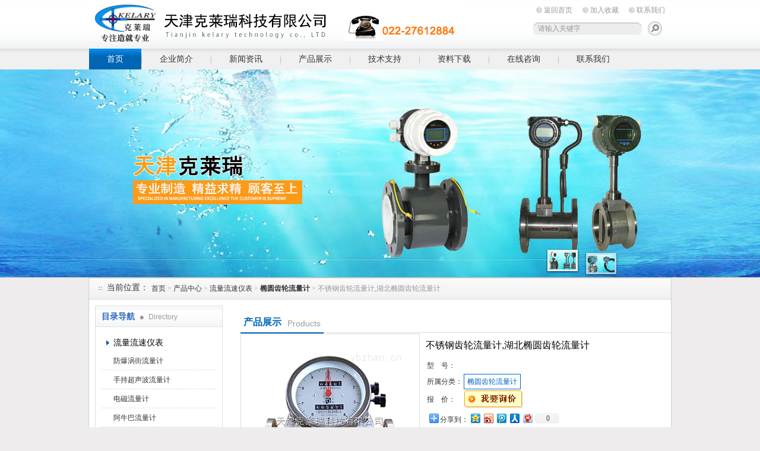

--- FILE ---
content_type: text/html; charset=utf-8
request_url: http://www.tjklryb.com/Products-11464753.html
body_size: 7820
content:
<!DOCTYPE html PUBLIC "-//W3C//DTD XHTML 1.0 Transitional//EN" "http://www.w3.org/TR/xhtml1/DTD/xhtml1-transitional.dtd">
<html xmlns="http://www.w3.org/1999/xhtml">
<head>
<meta http-equiv="Content-Type" content="text/html; charset=utf-8" />
<TITLE>不锈钢齿轮流量计,湖北椭圆齿轮流量计-天津克莱瑞科技有限公司</TITLE>
<link href="/Skins/34191/css/style.css" rel="stylesheet" type="text/css" />
<script type="text/javascript" src="/Skins/34191/flash/jquery.js"></script>
<script type="application/ld+json">
{
"@context": "https://ziyuan.baidu.com/contexts/cambrian.jsonld",
"@id": "http://www.tjklryb.com/Products-11464753.html",
"title": "不锈钢齿轮流量计,湖北椭圆齿轮流量计",
"pubDate": "2017-12-03T17:25:31",
"upDate": "2025-04-07T17:55:41"
    }</script>
<script type="text/javascript" src="/ajax/common.ashx"></script>
<script src="/ajax/NewPersonalStyle.Classes.SendMSG,NewPersonalStyle.ashx" type="text/javascript"></script>
<script type="text/javascript">
var viewNames = "";
var cookieArr = document.cookie.match(new RegExp("ViewNames" + "=[_0-9]*", "gi"));
if (cookieArr != null && cookieArr.length > 0) {
   var cookieVal = cookieArr[0].split("=");
    if (cookieVal[0] == "ViewNames") {
        viewNames = unescape(cookieVal[1]);
    }
}
if (viewNames == "") {
    var exp = new Date();
    exp.setTime(exp.getTime() + 7 * 24 * 60 * 60 * 1000);
    viewNames = new Date().valueOf() + "_" + Math.round(Math.random() * 1000 + 1000);
    document.cookie = "ViewNames" + "=" + escape(viewNames) + "; expires" + "=" + exp.toGMTString();
}
SendMSG.ToSaveViewLog("11464753", "ProductsInfo",viewNames, function() {});
</script>
<script language="javaScript" src="/js/JSChat.js"></script><script language="javaScript">function ChatBoxClickGXH() { DoChatBoxClickGXH('http://chat.ybzhan.cn',41923) }</script><script>
(function(){
var bp = document.createElement('script');
var curProtocol = window.location.protocol.split(':')[0];
if (curProtocol === 'https') {
bp.src = 'https://zz.bdstatic.com/linksubmit/push.js';
}
else {
bp.src = 'http://push.zhanzhang.baidu.com/push.js';
}
var s = document.getElementsByTagName("script")[0];
s.parentNode.insertBefore(bp, s);
})();
</script>
</head>

<body>
<div id="top"><!--TOP-->
 <div class="logo"><a href="/">天津克莱瑞科技有限公司</a></div>
 <div class="top_right"><!--TOP Right-->
    <div class="top_nav">
	   <a href="/">返回首页</a>
	   <a onclick="AddFavorite(window.location,document.title)" href="javascript:void(0)">加入收藏</a>
	   <a href="/contact.html">联系我们</a>	</div>
	<div class="sousuo">
	 <form name="form1" action="/products.html" method="post"> <input name="keyword" type="text" id="tk" class="ss_input" value="请输入关键字"onfocus="this.value=''" />
	 <input type="image" src="/Skins/34191/images/a.png"   style="border:0px; float:right" onmouseover="this.src='/Skins/34191/images/h.png'" onmouseout="this.src='/Skins/34191/images/a.png'"/> </form>
	</div>
 </div><!--TOP Right-->
</div><!--TOP end-->

<div id="menu">
	<ul>
		<li id="nav_active"><a href="/">首页</a></li>
		<li><a href="/aboutus.html" rel="nofollow">企业简介</a></li>
		<li><a href="/news.html">新闻资讯</a></li>
		<li><a href="/products.html">产品展示</a></li>
		<li><a href="/article.html">技术支持</a></li>
		<li><a href="/down.html">资料下载</a></li>
		<li><a href="/order.html" rel="nofollow">在线咨询</a></li>
		<li class="no_x"><a href="/contact.html" rel="nofollow">联系我们</a></li>
	</ul>
</div><!--导航--><script src="http://www.ybzhan.cn/mystat.aspx?u=kerlari"></script>


<!--banner-->
<link href="/Skins/34191/flash/lanrenzhijia.css" type="text/css" rel="stylesheet" />
<script type="text/javascript" src="/Skins/34191/flash/jquery.js"></script>
<script type="text/javascript" src="/Skins/34191/flash/jquery.tool.js"></script>
<script type="text/javascript" src="/Skins/34191/flash/focus.js"></script>

<div id="p-top">
  <div id="p-top-banner" class="p-container p-top-qh">
    <div id="p-top-main" class="p-container-body">
      <div class="p-top-qh-pane">
        <div class="p-bannerqh">
          <div class="p-home-banner p-selected-view" id="p-banner-1">
            <a href="/products.html"><div class="p-banner1-1-1">
              <h3></h3>
              <p class="p-subtittle"><em>banner1</em></p>
            </div></a>
          </div>
          <div class="p-home-banner p-alternate" id="p-banner-2">
            <a href="/products.html"><div class="p-banner1-1-1">
              <h2></h2>
              <p class="p-subtittle"><em>banner2</em></p>
            </div></a>
          </div>
        </div>
      </div>
      <div class="banner-buttom">
        <div class="news-border">
          <div class="p-top-qh-nav"> <a class="p-active" href="/products.html"></a> <a href="/products.html"></a></div>
        </div>
      </div>
    </div>
  </div>
</div>


<!--banner-->



<!--<div id="ny_slide-index"><!--banner-->
<!--	<div class=slides>
		<div class="slide autoMaxWidth">
			<div id=bi_0 class=image><A href="/"><img src="/Skins/34191/images/ny_banner.jpg"></A></div>
			<div id=bt_0 class=text></div>
			<div id=bb_0 class=button></div>
		</div>	</div>
</div>
<!--banner-->

<div id="ny_container"><!--内容总框架、居中-->
    <div id="location"><!--当前位置--> 
	   <div class="ttl">当前位置：</div>
	   <div class="nonce"><a href="/">首页</a> > <a href="/products/">产品中心</a> > <a href="/ParentList-192830.html">流量流速仪表</a> > <a href="/SonList-242845.html"><strong>椭圆齿轮流量计</strong></a> > 不锈钢齿轮流量计,湖北椭圆齿轮流量计
            
              </div>
	</div><!--当前位置 END--> 
	
	 <div id="ny_box"><!--内页框架-->
	   <div id="left_box"><!--左边框-->
	    <div id="pro_nav"><!--产品目录-->
	    <div id="biaoti"><span><b>目录导航</b> Directory</span></div>
		<ul id="pro_nav_lb">
		 <li>
		     <div style="width:190px; height:30px; line-height:30px; overflow:hidden; white-space:nowrap;text-overflow:ellipsis;"> <a href="/ParentList-192830.html" title="流量流速仪表">流量流速仪表</a></div>
            
		      <ul>
				<li> <a href="/SonList-579503.html" title="防爆涡街流量计">防爆涡街流量计</a></li><li> <a href="/SonList-195623.html" title="手持超声波流量计">手持超声波流量计</a></li><li> <a href="/SonList-242840.html" title="电磁流量计">电磁流量计</a></li><li> <a href="/SonList-579505.html" title="阿牛巴流量计">阿牛巴流量计</a></li><li> <a href="/SonList-242841.html" title="蒸汽流量计">蒸汽流量计</a></li><li> <a href="/SonList-195624.html" title="天然气涡轮流量计">天然气涡轮流量计</a></li><li> <a href="/SonList-242842.html" title="金属管浮子流量计">金属管浮子流量计</a></li><li> <a href="/SonList-242854.html" title="孔板流量计">孔板流量计</a></li><li> <a href="/SonList-499121.html" title="V锥流量计">V锥流量计</a></li><li> <a href="/SonList-242843.html" title="气体腰轮罗茨流量计">气体腰轮罗茨流量计</a></li><li> <a href="/SonList-242844.html" title="涡轮流量计">涡轮流量计</a></li><li> <a href="/SonList-242845.html" title="椭圆齿轮流量计">椭圆齿轮流量计</a></li><li> <a href="/SonList-242853.html" title="插入式靶式流量计">插入式靶式流量计</a></li><li> <a href="/SonList-499123.html" title="质量流量计">质量流量计</a></li><li> <a href="/SonList-499124.html" title="进口流量计">进口流量计</a></li><li> <a href="/SonList-499133.html" title="电磁式冷热量表">电磁式冷热量表</a></li><li> <a href="/SonList-499134.html" title="超声波热量表">超声波热量表</a></li>
		</ul>

		  </li>
		</ul>
        <div class="pro_button"><a href="/products.html">查看全部产品</a></div>

	 
	   </div><!--产品目录 End-->
	   
	  <div id="left_effect"><!--相关新闻-->
		  <div id="biaoti"><span><b>热点新闻</b> Hot</span><a href="/news.html" title="热点新闻">ROME+</a></div>							
				<ul id="left_news_lb">
					
  <li><a href="/News-274979.html" title="详解涡轮流量计的安装要求" target="_blank">详解涡轮流量计的安装要求</a></li>
  <li><a href="/News-282112.html" title="电磁流量计的使用方法介绍" target="_blank">电磁流量计的使用方法介绍</a></li>
  <li><a href="/News-280268.html" title="超声波流量计的分类及特点介绍" target="_blank">超声波流量计的分类及特点介绍</a></li>
  <li><a href="/News-273248.html" title="金属转子流量计的工作原理分析" target="_blank">金属转子流量计的工作原理分析</a></li>
  <li><a href="/News-272158.html" title="蒸汽流量计的主要特性介绍" target="_blank">蒸汽流量计的主要特性介绍</a></li>
					
				</ul>								
	 </div><!--相关新闻 End-->
	 
	 <a href="/contact.html"><img src="/Skins/34191/images/tel.jpg" alt="服务热线" border="0" /></a></div>
</div>

<div id="right_box"><!--右边框-->
<div id="ny_biaoti"><div class="c_pro_name"><b>产品展示</b><span>Products</span></div></div><!--内页栏目标题-->	 
		

 <div style="clear:both; font-size:12px;"><!--内页内容框--> 	
		<div class="pro_jbzl">
		<div class="pro_img">	 <!--产品图片 ---> 
        <div class="proimg_bk"><a class="proimg"><img src="http://img63.ybzhan.cn/gxhpic_4e90c498d0/df293c85a2d9f0fb8c5107d1e2cc0664b47b7ac7a2295740a306f53d81c5411674a5d17cac2dabb9.jpg" alt="不锈钢齿轮流量计,湖北椭圆齿轮流量计"/></a></div>
		 </div><!--产品图片 可以放大 缩小 END--> 
		 
		 <div id="pro_text_box01"><!--产品标题、型号、分类、报价、描述--> 
		   <div class="c_pro_name">不锈钢齿轮流量计,湖北椭圆齿轮流量计</div>
			<table style=" width:400px; font-size:12px;">
			 <tr><td width="60">型   &nbsp;&nbsp; 号：</td><td align="left"></td></tr>
			 <tr><td width="60">所属分类：</td><td><a href="/SonList-242845.html"id="pro_ssfl">椭圆齿轮流量计</a></td></tr>
			 <tr><td>报  &nbsp;&nbsp; 价：</td><td><a href="#order"><img src=/images/cankaojia.gif border=0></a></td> </tr>				
			</table>
			<Table style=" border-bottom:1px dashed #dddddd; width:400px;">
			   <tr><td  align="left"><!-- Baidu Button BEGIN -->
<div id="bdshare" class="bdshare_t bds_tools get-codes-bdshare">
<span class="bds_more" style=" line-height:18px;">分享到：</span>
<a class="bds_qzone"></a>
<a class="bds_tsina"></a>
<a class="bds_tqq"></a>
<a class="bds_renren"></a>
<a class="bds_t163"></a>
<a class="shareCount"></a>
</div>
<script type="text/javascript" id="bdshare_js" data="type=tools&amp;uid=0" ></script>
<script type="text/javascript" id="bdshell_js"></script>
<script type="text/javascript">
document.getElementById("bdshell_js").src = "http://bdimg.share.baidu.com/static/js/shell_v2.js?cdnversion=" + Math.ceil(new Date()/3600000)
</script>
<!-- Baidu Button END --></td></tr>
			</Table>
			<p>测量原理</br>     在仪表测量室进出两端液体压差的在作用下，一对椭圆齿轮在轴承上不停地转动并排出液体，测出椭圆齿轮的转数即可知道流经仪表液体的总值。设椭圆齿轮旋转一周排出的体积量Q，单位时间椭圆齿轮旋转次数为N，则在该时间内流过的液体体积量为NQ。</p>
			<div id="pro_an">
			  <a href="#pro_order" id="pro_an01">咨询订购</a>
			  <a href="javascript:window.external.addFavorite(window.location.href, '不锈钢齿轮流量计,湖北椭圆齿轮流量计-天津克莱瑞科技有限公司 ')" id="pro_an02">加入收藏</a>				
			</div>
		
		</div><!--产品标题、型号、分类、报价、描述 END--> 
		</div>
		
		<div id="pro_text_box02"><!--产品详细介绍--> 
			   <div id="pro_gsbt"> 不锈钢齿轮流量计,湖北椭圆齿轮流量计产品概述：</div> 
               <p>&nbsp; &nbsp; &nbsp;椭圆齿轮流量计是计量流经管道内液体流量总和的容积式流量计,该仪表具有测量精度高,受液体粘度影响小,表前不需要安装直管段, 广泛用于石油、化工、医药卫生等油类及高粘度介质的累积流量测量。<br />二、测量原理<br />&nbsp; &nbsp; &nbsp;在仪表测量室进出两端液体压差的在作用下，一对椭圆齿轮在轴承上不停地转动并排出液体，测出椭圆齿轮的转数即可知道流经仪表液体的总值。设椭圆齿轮旋转一周排出的体积量Q，单位时间椭圆齿轮旋转次数为N，则在该时间内流过的液体体积量为NQ。<br />四、主要技术参数<br />本安防爆: ExiaⅡCTSdⅡBT4<br />连接方式: 法兰连接:DN10～DN200<br />安装方式: 水平、垂直<br />口径系列: DN10，15，20，25，40，50，80，100<br />压力损失: &le;0.1MPa &nbsp;  ： 柏<br />精度等级: 普通型0.5级，高精度0.2级<br />介质压力: 普通型1.6MPa,高压型3.2MPa<br />粘度范围: 普通型:0.6～200mpa.s,<br />高粘度200～1000mpa.s<br />介质温度: 普通型＜120℃，高压型＜200℃<br />表体材质: 铸铁、铸钢、不锈钢等<br />转动部件: 铝合金、不锈钢等</p><p><span style="font-family:微软雅黑">五、测量范围及工作压力</span></p><table border="1" cellpadding="0" cellspacing="0" style="background-attachment:initial; background-clip:initial; background-image:initial; background-origin:initial; background-position:initial; background-repeat:initial; background-size:initial; border-collapse:collapse; width:687px"><tbody><tr><td><p><span style="font-family:微软雅黑">型号</span></p></td><td><p><span style="font-family:微软雅黑">LC-A</span><span style="font-family:微软雅黑">铸铁</span></p></td><td><p><span style="font-family:微软雅黑">LC-E</span><span style="font-family:微软雅黑">铸钢</span></p></td><td><p><span style="font-family:微软雅黑">LC-B</span><span style="font-family:微软雅黑">不锈钢</span></p></td></tr><tr><td><p><span style="font-family:微软雅黑">公称压力</span></p><p><span style="font-family:微软雅黑">Mpa</span></p></td><td><p><span style="font-family:微软雅黑">1.0 1.6</span></p></td><td><p><span style="font-family:微软雅黑">2.5 4.0 6.4</span></p></td><td><p><span style="font-family:微软雅黑">1.0 1.6</span></p></td></tr><tr><td><p><span style="font-family:微软雅黑">被测液体粘度</span></p></td><td colspan="3"><p><span style="font-family:微软雅黑">2 </span><span style="font-family:微软雅黑">&mdash; 200 mPa.s</span></p></td></tr><tr><td><p><span style="font-family:微软雅黑">被测液体温度</span></p></td><td colspan="3"><p><span style="font-family:微软雅黑">-20</span><span style="font-family:微软雅黑">℃～+100℃</span></p></td></tr></tbody></table><p>&nbsp;</p><table border="1" cellpadding="0" cellspacing="0" style="background-attachment:initial; background-clip:initial; background-image:initial; background-origin:initial; background-position:initial; background-repeat:initial; background-size:initial; border-collapse:collapse; width:687px"><tbody><tr><td><p><span style="font-family:微软雅黑">基本型号</span></p></td><td><p><span style="font-family:微软雅黑">LC</span></p></td><td colspan="7"><p>&nbsp;</p></td><td><p><span style="font-family:微软雅黑">椭圆齿轮流量计基本型号</span></p></td></tr><tr><td colspan="2"><p><span style="font-family:微软雅黑">口径选择</span></p></td><td><p><span style="font-family:微软雅黑">-</span><span style="font-family:微软雅黑">□□</span></p></td><td colspan="6"><p>&nbsp;</p></td><td><p><span style="font-family:微软雅黑">通径大小</span></p></td></tr><tr><td colspan="3"><p><span style="font-family:微软雅黑">材料选择</span></p></td><td><p><span style="font-family:微软雅黑">-A</span></p></td><td colspan="5"><p>&nbsp;</p></td><td><p><span style="font-family:微软雅黑">铸铁</span></p></td></tr><tr><td colspan="3"><p>&nbsp;</p></td><td><p><span style="font-family:微软雅黑">-E</span></p></td><td colspan="5"><p>&nbsp;</p></td><td><p><span style="font-family:微软雅黑">铸钢</span></p></td></tr><tr><td colspan="3"><p>&nbsp;</p></td><td><p><span style="font-family:微软雅黑">-B</span></p></td><td colspan="5"><p>&nbsp;</p></td><td><p><span style="font-family:微软雅黑">不锈钢</span></p></td></tr><tr><td colspan="4"><p><span style="font-family:微软雅黑">输出信号</span></p></td><td><p><span style="font-family:微软雅黑">-2</span></p></td><td colspan="4"><p>&nbsp;</p></td><td><p><span style="font-family:微软雅黑">无信号输出</span></p></td></tr><tr><td colspan="4"><p>&nbsp;</p></td><td><p><span style="font-family:微软雅黑">-3</span></p></td><td colspan="4"><p>&nbsp;</p></td><td><p><span style="font-family:微软雅黑">脉冲 DV24V供电</span></p></td></tr><tr><td colspan="4"><p>&nbsp;</p></td><td><p><span style="font-family:微软雅黑">-4</span></p></td><td colspan="4"><p>&nbsp;</p></td><td><p><span style="font-family:微软雅黑">4</span><span style="font-family:微软雅黑">～20mA DV24V供电</span></p></td></tr><tr><td colspan="5"><p><span style="font-family:微软雅黑">复零功能</span></p></td><td><p><span style="font-family:微软雅黑">-N</span></p></td><td colspan="3"><p>&nbsp;</p></td><td><p><span style="font-family:微软雅黑">无复零功能</span></p></td></tr><tr><td colspan="5"><p>&nbsp;</p></td><td><p><span style="font-family:微软雅黑">-F</span></p></td><td colspan="3"><p>&nbsp;</p></td><td><p><span style="font-family:微软雅黑">复零功能</span></p></td></tr><tr><td colspan="6"><p><span style="font-family:微软雅黑">过滤器</span></p></td><td><p><span style="font-family:微软雅黑">-N</span></p></td><td colspan="2"><p>&nbsp;</p></td><td><p><span style="font-family:微软雅黑">无过滤器</span></p></td></tr><tr><td colspan="6"><p>&nbsp;</p></td><td><p><span style="font-family:微软雅黑">-G</span></p></td><td colspan="2"><p>&nbsp;</p></td><td><p><span style="font-family:微软雅黑">含过滤器</span></p></td></tr><tr><td colspan="7"><p><span style="font-family:微软雅黑">流量选择</span></p></td><td><p><span style="font-family:微软雅黑">（□～□）</span></p></td><td><p>&nbsp;</p></td><td><p><span style="font-family:微软雅黑">流量范围</span></p></td></tr><tr><td>&nbsp;</td><td>&nbsp;</td><td>&nbsp;</td><td>&nbsp;</td><td>&nbsp;</td><td>&nbsp;</td><td>&nbsp;</td><td>&nbsp;</td><td>&nbsp;</td><td>&nbsp;</td></tr></tbody></table><p>&nbsp;</p>
			</div><!--产品详细介绍--> 
			
		<div id="pro_order" style="font-size:12px;"><!--产品在线咨询框--> 
		   <link rel="stylesheet" type="text/css" href="/css/MessageBoard_style.css">
<script language="javascript" src="/skins/Scripts/order.js?v=20210318" type="text/javascript"></script>
<a name="order" id="order"></a>
<div class="ly_msg" id="ly_msg">
<form method="post" name="form2" id="form2">
	<h3>留言框  </h3>
	<ul>
		<li>
			<h4 class="xh">产品：</h4>
			<div class="msg_ipt1"><input class="textborder" size="30" name="Product" id="Product" value="不锈钢齿轮流量计,湖北椭圆齿轮流量计"  placeholder="请输入产品名称" /></div>
		</li>
		<li>
			<h4>您的单位：</h4>
			<div class="msg_ipt12"><input class="textborder" size="42" name="department" id="department"  placeholder="请输入您的单位名称" /></div>
		</li>
		<li>
			<h4 class="xh">您的姓名：</h4>
			<div class="msg_ipt1"><input class="textborder" size="16" name="yourname" id="yourname"  placeholder="请输入您的姓名"/></div>
		</li>
		<li>
			<h4 class="xh">联系电话：</h4>
			<div class="msg_ipt1"><input class="textborder" size="30" name="phone" id="phone"  placeholder="请输入您的联系电话"/></div>
		</li>
		<li>
			<h4>常用邮箱：</h4>
			<div class="msg_ipt12"><input class="textborder" size="30" name="email" id="email" placeholder="请输入您的常用邮箱"/></div>
		</li>
        <li>
			<h4>省份：</h4>
			<div class="msg_ipt12"><select id="selPvc" class="msg_option">
							<option value="0" selected="selected">请选择您所在的省份</option>
			 <option value="1">安徽</option> <option value="2">北京</option> <option value="3">福建</option> <option value="4">甘肃</option> <option value="5">广东</option> <option value="6">广西</option> <option value="7">贵州</option> <option value="8">海南</option> <option value="9">河北</option> <option value="10">河南</option> <option value="11">黑龙江</option> <option value="12">湖北</option> <option value="13">湖南</option> <option value="14">吉林</option> <option value="15">江苏</option> <option value="16">江西</option> <option value="17">辽宁</option> <option value="18">内蒙古</option> <option value="19">宁夏</option> <option value="20">青海</option> <option value="21">山东</option> <option value="22">山西</option> <option value="23">陕西</option> <option value="24">上海</option> <option value="25">四川</option> <option value="26">天津</option> <option value="27">新疆</option> <option value="28">西藏</option> <option value="29">云南</option> <option value="30">浙江</option> <option value="31">重庆</option> <option value="32">香港</option> <option value="33">澳门</option> <option value="34">中国台湾</option> <option value="35">国外</option>	
                             </select></div>
		</li>
		<li>
			<h4>详细地址：</h4>
			<div class="msg_ipt12"><input class="textborder" size="50" name="addr" id="addr" placeholder="请输入您的详细地址"/></div>
		</li>
		
        <li>
			<h4>补充说明：</h4>
			<div class="msg_ipt12 msg_ipt0"><textarea class="areatext" style="width:100%;" name="message" rows="8" cols="65" id="message"  placeholder="请输入您的任何要求、意见或建议"></textarea></div>
		</li>
		<li>
			<h4 class="xh">验证码：</h4>
			<div class="msg_ipt2">
            	<div class="c_yzm">
                    <input class="textborder" size="4" name="Vnum" id="Vnum"/>
                    <a href="javascript:void(0);" class="yzm_img"><img src="/Image.aspx" title="点击刷新验证码" onclick="this.src='/image.aspx?'+ Math.random();"  width="90" height="34" /></a>
                </div>
                <span>请输入计算结果（填写阿拉伯数字），如：三加四=7</span>
            </div>
		</li>
		<li>
			<h4></h4>
			<div class="msg_btn"><input type="button" onclick="return Validate();" value="提 交" name="ok"  class="msg_btn1"/><input type="reset" value="重 填" name="no" /></div>
		</li>
	</ul>	
    <input name="PvcKey" id="PvcHid" type="hidden" value="" />
</form>
</div>

		</div><!--产品在线咨询框 END--> 
<div class="inside_newsthree">
		  <p id="newsprev">上一个：<b class="newsprev"><a href="/Products-11464750.html">新疆电池供电涡街流量计,高压涡街流量计</a></b></p>
		  <p id="newsnext">下一个：<b class="newsnext"><a href="/Products-11464758.html">SBL靶式流量计,焦炉煤气靶式流量计</a></b></p>
		  <span><a href="/products.html">返回列表>></a></span>
	</div>
	</div>
</div><!--右边框-->  
   

   
    
<div style="clear:both;"></div> 
</div><!--内页框架-->

</div><!--内容总框架、居中-->
<div id="foot"><!--底部-->
     <div class="foot_nav">
	   <a href="/">首页</a> |
	   <a href="/aboutus.html">企业简介</a> |
	   <a href="/news.html">新闻资讯</a> |
	   <a href="/products.html">产品展示</a> |
	   <a href="/article.html">技术支持</a> |
	   <a href="/down.html">资料下载</a> |
	    <a href="/order.html">在线咨询</a> |
		<a href="/contact.html">联系我们</a>
	 </div>
     <div class="fff">
	 总访问量：518316 地址：天津市南开区长江道与密云路交口博爱科技园 联系人：刘世博  邮箱524967894@qq.com  QQ:524967894 <br/>
     天津克莱瑞科技有限公司 All Rights Reserved 版权所有 <a href="/sitemap.xml" target="_blank">GoogleSitemap</a>  <a href="http://www.ybzhan.cn/login" target="_blank" rel="nofollow">管理登陆</a> &nbsp;&nbsp;<a href="http://beian.miit.gov.cn/" target="_blank" rel="nofollow">津ICP备12003189号-5</a>
	 <br />
  </div>
</div>


 <script type='text/javascript' src='/js/VideoIfrmeReload.js?v=001'></script>
  
</html>
</body>